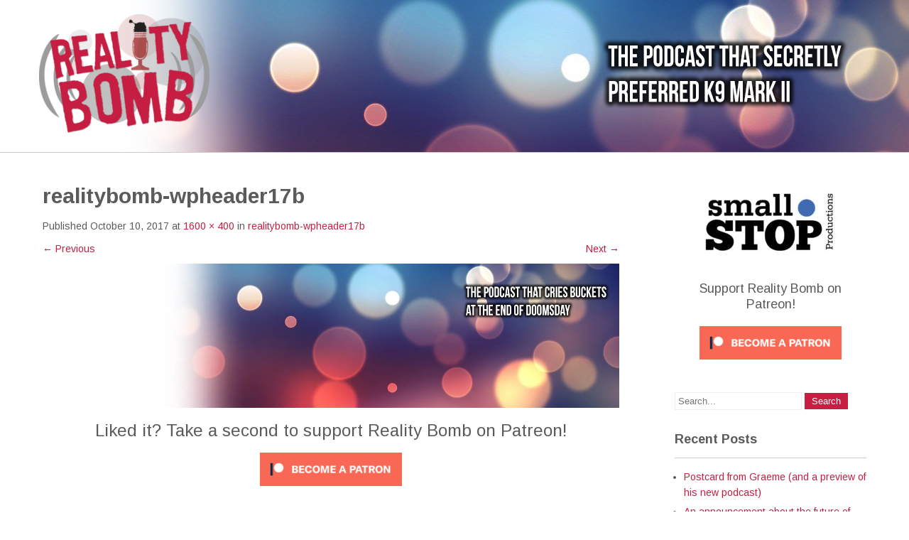

--- FILE ---
content_type: text/html; charset=UTF-8
request_url: https://www.realitybombpodcast.com/realitybomb-wpheader17b/
body_size: 10626
content:
 <!DOCTYPE html>
<html lang="en-US">
<head>
<meta charset="UTF-8">
<meta name="viewport" content="width=device-width">
<link rel="profile" href="http://gmpg.org/xfn/11">
<link rel="pingback" href="https://www.realitybombpodcast.com/xmlrpc.php">
<title>realitybomb-wpheader17b &#8211; Reality Bomb</title>
<meta name='robots' content='max-image-preview:large' />
<link rel='dns-prefetch' href='//stats.wp.com' />
<link rel='dns-prefetch' href='//fonts.googleapis.com' />
<link rel='dns-prefetch' href='//v0.wordpress.com' />
<link rel='dns-prefetch' href='//widgets.wp.com' />
<link rel='dns-prefetch' href='//s0.wp.com' />
<link rel='dns-prefetch' href='//0.gravatar.com' />
<link rel='dns-prefetch' href='//1.gravatar.com' />
<link rel='dns-prefetch' href='//2.gravatar.com' />
<link rel='preconnect' href='//i0.wp.com' />
<link rel="alternate" type="application/rss+xml" title="Reality Bomb &raquo; Feed" href="https://www.realitybombpodcast.com/feed/" />
<link rel="alternate" type="application/rss+xml" title="Reality Bomb &raquo; Comments Feed" href="https://www.realitybombpodcast.com/comments/feed/" />
<link rel="alternate" type="application/rss+xml" title="Reality Bomb &raquo; realitybomb-wpheader17b Comments Feed" href="https://www.realitybombpodcast.com/feed/?attachment_id=135" />
<link rel="alternate" title="oEmbed (JSON)" type="application/json+oembed" href="https://www.realitybombpodcast.com/wp-json/oembed/1.0/embed?url=https%3A%2F%2Fwww.realitybombpodcast.com%2Frealitybomb-wpheader17b%2F" />
<link rel="alternate" title="oEmbed (XML)" type="text/xml+oembed" href="https://www.realitybombpodcast.com/wp-json/oembed/1.0/embed?url=https%3A%2F%2Fwww.realitybombpodcast.com%2Frealitybomb-wpheader17b%2F&#038;format=xml" />
<style id='wp-img-auto-sizes-contain-inline-css' type='text/css'>
img:is([sizes=auto i],[sizes^="auto," i]){contain-intrinsic-size:3000px 1500px}
/*# sourceURL=wp-img-auto-sizes-contain-inline-css */
</style>
<style id='wp-emoji-styles-inline-css' type='text/css'>

	img.wp-smiley, img.emoji {
		display: inline !important;
		border: none !important;
		box-shadow: none !important;
		height: 1em !important;
		width: 1em !important;
		margin: 0 0.07em !important;
		vertical-align: -0.1em !important;
		background: none !important;
		padding: 0 !important;
	}
/*# sourceURL=wp-emoji-styles-inline-css */
</style>
<style id='wp-block-library-inline-css' type='text/css'>
:root{--wp-block-synced-color:#7a00df;--wp-block-synced-color--rgb:122,0,223;--wp-bound-block-color:var(--wp-block-synced-color);--wp-editor-canvas-background:#ddd;--wp-admin-theme-color:#007cba;--wp-admin-theme-color--rgb:0,124,186;--wp-admin-theme-color-darker-10:#006ba1;--wp-admin-theme-color-darker-10--rgb:0,107,160.5;--wp-admin-theme-color-darker-20:#005a87;--wp-admin-theme-color-darker-20--rgb:0,90,135;--wp-admin-border-width-focus:2px}@media (min-resolution:192dpi){:root{--wp-admin-border-width-focus:1.5px}}.wp-element-button{cursor:pointer}:root .has-very-light-gray-background-color{background-color:#eee}:root .has-very-dark-gray-background-color{background-color:#313131}:root .has-very-light-gray-color{color:#eee}:root .has-very-dark-gray-color{color:#313131}:root .has-vivid-green-cyan-to-vivid-cyan-blue-gradient-background{background:linear-gradient(135deg,#00d084,#0693e3)}:root .has-purple-crush-gradient-background{background:linear-gradient(135deg,#34e2e4,#4721fb 50%,#ab1dfe)}:root .has-hazy-dawn-gradient-background{background:linear-gradient(135deg,#faaca8,#dad0ec)}:root .has-subdued-olive-gradient-background{background:linear-gradient(135deg,#fafae1,#67a671)}:root .has-atomic-cream-gradient-background{background:linear-gradient(135deg,#fdd79a,#004a59)}:root .has-nightshade-gradient-background{background:linear-gradient(135deg,#330968,#31cdcf)}:root .has-midnight-gradient-background{background:linear-gradient(135deg,#020381,#2874fc)}:root{--wp--preset--font-size--normal:16px;--wp--preset--font-size--huge:42px}.has-regular-font-size{font-size:1em}.has-larger-font-size{font-size:2.625em}.has-normal-font-size{font-size:var(--wp--preset--font-size--normal)}.has-huge-font-size{font-size:var(--wp--preset--font-size--huge)}.has-text-align-center{text-align:center}.has-text-align-left{text-align:left}.has-text-align-right{text-align:right}.has-fit-text{white-space:nowrap!important}#end-resizable-editor-section{display:none}.aligncenter{clear:both}.items-justified-left{justify-content:flex-start}.items-justified-center{justify-content:center}.items-justified-right{justify-content:flex-end}.items-justified-space-between{justify-content:space-between}.screen-reader-text{border:0;clip-path:inset(50%);height:1px;margin:-1px;overflow:hidden;padding:0;position:absolute;width:1px;word-wrap:normal!important}.screen-reader-text:focus{background-color:#ddd;clip-path:none;color:#444;display:block;font-size:1em;height:auto;left:5px;line-height:normal;padding:15px 23px 14px;text-decoration:none;top:5px;width:auto;z-index:100000}html :where(.has-border-color){border-style:solid}html :where([style*=border-top-color]){border-top-style:solid}html :where([style*=border-right-color]){border-right-style:solid}html :where([style*=border-bottom-color]){border-bottom-style:solid}html :where([style*=border-left-color]){border-left-style:solid}html :where([style*=border-width]){border-style:solid}html :where([style*=border-top-width]){border-top-style:solid}html :where([style*=border-right-width]){border-right-style:solid}html :where([style*=border-bottom-width]){border-bottom-style:solid}html :where([style*=border-left-width]){border-left-style:solid}html :where(img[class*=wp-image-]){height:auto;max-width:100%}:where(figure){margin:0 0 1em}html :where(.is-position-sticky){--wp-admin--admin-bar--position-offset:var(--wp-admin--admin-bar--height,0px)}@media screen and (max-width:600px){html :where(.is-position-sticky){--wp-admin--admin-bar--position-offset:0px}}

/*# sourceURL=wp-block-library-inline-css */
</style><style id='global-styles-inline-css' type='text/css'>
:root{--wp--preset--aspect-ratio--square: 1;--wp--preset--aspect-ratio--4-3: 4/3;--wp--preset--aspect-ratio--3-4: 3/4;--wp--preset--aspect-ratio--3-2: 3/2;--wp--preset--aspect-ratio--2-3: 2/3;--wp--preset--aspect-ratio--16-9: 16/9;--wp--preset--aspect-ratio--9-16: 9/16;--wp--preset--color--black: #000000;--wp--preset--color--cyan-bluish-gray: #abb8c3;--wp--preset--color--white: #ffffff;--wp--preset--color--pale-pink: #f78da7;--wp--preset--color--vivid-red: #cf2e2e;--wp--preset--color--luminous-vivid-orange: #ff6900;--wp--preset--color--luminous-vivid-amber: #fcb900;--wp--preset--color--light-green-cyan: #7bdcb5;--wp--preset--color--vivid-green-cyan: #00d084;--wp--preset--color--pale-cyan-blue: #8ed1fc;--wp--preset--color--vivid-cyan-blue: #0693e3;--wp--preset--color--vivid-purple: #9b51e0;--wp--preset--gradient--vivid-cyan-blue-to-vivid-purple: linear-gradient(135deg,rgb(6,147,227) 0%,rgb(155,81,224) 100%);--wp--preset--gradient--light-green-cyan-to-vivid-green-cyan: linear-gradient(135deg,rgb(122,220,180) 0%,rgb(0,208,130) 100%);--wp--preset--gradient--luminous-vivid-amber-to-luminous-vivid-orange: linear-gradient(135deg,rgb(252,185,0) 0%,rgb(255,105,0) 100%);--wp--preset--gradient--luminous-vivid-orange-to-vivid-red: linear-gradient(135deg,rgb(255,105,0) 0%,rgb(207,46,46) 100%);--wp--preset--gradient--very-light-gray-to-cyan-bluish-gray: linear-gradient(135deg,rgb(238,238,238) 0%,rgb(169,184,195) 100%);--wp--preset--gradient--cool-to-warm-spectrum: linear-gradient(135deg,rgb(74,234,220) 0%,rgb(151,120,209) 20%,rgb(207,42,186) 40%,rgb(238,44,130) 60%,rgb(251,105,98) 80%,rgb(254,248,76) 100%);--wp--preset--gradient--blush-light-purple: linear-gradient(135deg,rgb(255,206,236) 0%,rgb(152,150,240) 100%);--wp--preset--gradient--blush-bordeaux: linear-gradient(135deg,rgb(254,205,165) 0%,rgb(254,45,45) 50%,rgb(107,0,62) 100%);--wp--preset--gradient--luminous-dusk: linear-gradient(135deg,rgb(255,203,112) 0%,rgb(199,81,192) 50%,rgb(65,88,208) 100%);--wp--preset--gradient--pale-ocean: linear-gradient(135deg,rgb(255,245,203) 0%,rgb(182,227,212) 50%,rgb(51,167,181) 100%);--wp--preset--gradient--electric-grass: linear-gradient(135deg,rgb(202,248,128) 0%,rgb(113,206,126) 100%);--wp--preset--gradient--midnight: linear-gradient(135deg,rgb(2,3,129) 0%,rgb(40,116,252) 100%);--wp--preset--font-size--small: 13px;--wp--preset--font-size--medium: 20px;--wp--preset--font-size--large: 36px;--wp--preset--font-size--x-large: 42px;--wp--preset--spacing--20: 0.44rem;--wp--preset--spacing--30: 0.67rem;--wp--preset--spacing--40: 1rem;--wp--preset--spacing--50: 1.5rem;--wp--preset--spacing--60: 2.25rem;--wp--preset--spacing--70: 3.38rem;--wp--preset--spacing--80: 5.06rem;--wp--preset--shadow--natural: 6px 6px 9px rgba(0, 0, 0, 0.2);--wp--preset--shadow--deep: 12px 12px 50px rgba(0, 0, 0, 0.4);--wp--preset--shadow--sharp: 6px 6px 0px rgba(0, 0, 0, 0.2);--wp--preset--shadow--outlined: 6px 6px 0px -3px rgb(255, 255, 255), 6px 6px rgb(0, 0, 0);--wp--preset--shadow--crisp: 6px 6px 0px rgb(0, 0, 0);}:where(.is-layout-flex){gap: 0.5em;}:where(.is-layout-grid){gap: 0.5em;}body .is-layout-flex{display: flex;}.is-layout-flex{flex-wrap: wrap;align-items: center;}.is-layout-flex > :is(*, div){margin: 0;}body .is-layout-grid{display: grid;}.is-layout-grid > :is(*, div){margin: 0;}:where(.wp-block-columns.is-layout-flex){gap: 2em;}:where(.wp-block-columns.is-layout-grid){gap: 2em;}:where(.wp-block-post-template.is-layout-flex){gap: 1.25em;}:where(.wp-block-post-template.is-layout-grid){gap: 1.25em;}.has-black-color{color: var(--wp--preset--color--black) !important;}.has-cyan-bluish-gray-color{color: var(--wp--preset--color--cyan-bluish-gray) !important;}.has-white-color{color: var(--wp--preset--color--white) !important;}.has-pale-pink-color{color: var(--wp--preset--color--pale-pink) !important;}.has-vivid-red-color{color: var(--wp--preset--color--vivid-red) !important;}.has-luminous-vivid-orange-color{color: var(--wp--preset--color--luminous-vivid-orange) !important;}.has-luminous-vivid-amber-color{color: var(--wp--preset--color--luminous-vivid-amber) !important;}.has-light-green-cyan-color{color: var(--wp--preset--color--light-green-cyan) !important;}.has-vivid-green-cyan-color{color: var(--wp--preset--color--vivid-green-cyan) !important;}.has-pale-cyan-blue-color{color: var(--wp--preset--color--pale-cyan-blue) !important;}.has-vivid-cyan-blue-color{color: var(--wp--preset--color--vivid-cyan-blue) !important;}.has-vivid-purple-color{color: var(--wp--preset--color--vivid-purple) !important;}.has-black-background-color{background-color: var(--wp--preset--color--black) !important;}.has-cyan-bluish-gray-background-color{background-color: var(--wp--preset--color--cyan-bluish-gray) !important;}.has-white-background-color{background-color: var(--wp--preset--color--white) !important;}.has-pale-pink-background-color{background-color: var(--wp--preset--color--pale-pink) !important;}.has-vivid-red-background-color{background-color: var(--wp--preset--color--vivid-red) !important;}.has-luminous-vivid-orange-background-color{background-color: var(--wp--preset--color--luminous-vivid-orange) !important;}.has-luminous-vivid-amber-background-color{background-color: var(--wp--preset--color--luminous-vivid-amber) !important;}.has-light-green-cyan-background-color{background-color: var(--wp--preset--color--light-green-cyan) !important;}.has-vivid-green-cyan-background-color{background-color: var(--wp--preset--color--vivid-green-cyan) !important;}.has-pale-cyan-blue-background-color{background-color: var(--wp--preset--color--pale-cyan-blue) !important;}.has-vivid-cyan-blue-background-color{background-color: var(--wp--preset--color--vivid-cyan-blue) !important;}.has-vivid-purple-background-color{background-color: var(--wp--preset--color--vivid-purple) !important;}.has-black-border-color{border-color: var(--wp--preset--color--black) !important;}.has-cyan-bluish-gray-border-color{border-color: var(--wp--preset--color--cyan-bluish-gray) !important;}.has-white-border-color{border-color: var(--wp--preset--color--white) !important;}.has-pale-pink-border-color{border-color: var(--wp--preset--color--pale-pink) !important;}.has-vivid-red-border-color{border-color: var(--wp--preset--color--vivid-red) !important;}.has-luminous-vivid-orange-border-color{border-color: var(--wp--preset--color--luminous-vivid-orange) !important;}.has-luminous-vivid-amber-border-color{border-color: var(--wp--preset--color--luminous-vivid-amber) !important;}.has-light-green-cyan-border-color{border-color: var(--wp--preset--color--light-green-cyan) !important;}.has-vivid-green-cyan-border-color{border-color: var(--wp--preset--color--vivid-green-cyan) !important;}.has-pale-cyan-blue-border-color{border-color: var(--wp--preset--color--pale-cyan-blue) !important;}.has-vivid-cyan-blue-border-color{border-color: var(--wp--preset--color--vivid-cyan-blue) !important;}.has-vivid-purple-border-color{border-color: var(--wp--preset--color--vivid-purple) !important;}.has-vivid-cyan-blue-to-vivid-purple-gradient-background{background: var(--wp--preset--gradient--vivid-cyan-blue-to-vivid-purple) !important;}.has-light-green-cyan-to-vivid-green-cyan-gradient-background{background: var(--wp--preset--gradient--light-green-cyan-to-vivid-green-cyan) !important;}.has-luminous-vivid-amber-to-luminous-vivid-orange-gradient-background{background: var(--wp--preset--gradient--luminous-vivid-amber-to-luminous-vivid-orange) !important;}.has-luminous-vivid-orange-to-vivid-red-gradient-background{background: var(--wp--preset--gradient--luminous-vivid-orange-to-vivid-red) !important;}.has-very-light-gray-to-cyan-bluish-gray-gradient-background{background: var(--wp--preset--gradient--very-light-gray-to-cyan-bluish-gray) !important;}.has-cool-to-warm-spectrum-gradient-background{background: var(--wp--preset--gradient--cool-to-warm-spectrum) !important;}.has-blush-light-purple-gradient-background{background: var(--wp--preset--gradient--blush-light-purple) !important;}.has-blush-bordeaux-gradient-background{background: var(--wp--preset--gradient--blush-bordeaux) !important;}.has-luminous-dusk-gradient-background{background: var(--wp--preset--gradient--luminous-dusk) !important;}.has-pale-ocean-gradient-background{background: var(--wp--preset--gradient--pale-ocean) !important;}.has-electric-grass-gradient-background{background: var(--wp--preset--gradient--electric-grass) !important;}.has-midnight-gradient-background{background: var(--wp--preset--gradient--midnight) !important;}.has-small-font-size{font-size: var(--wp--preset--font-size--small) !important;}.has-medium-font-size{font-size: var(--wp--preset--font-size--medium) !important;}.has-large-font-size{font-size: var(--wp--preset--font-size--large) !important;}.has-x-large-font-size{font-size: var(--wp--preset--font-size--x-large) !important;}
/*# sourceURL=global-styles-inline-css */
</style>

<style id='classic-theme-styles-inline-css' type='text/css'>
/*! This file is auto-generated */
.wp-block-button__link{color:#fff;background-color:#32373c;border-radius:9999px;box-shadow:none;text-decoration:none;padding:calc(.667em + 2px) calc(1.333em + 2px);font-size:1.125em}.wp-block-file__button{background:#32373c;color:#fff;text-decoration:none}
/*# sourceURL=/wp-includes/css/classic-themes.min.css */
</style>
<link rel='stylesheet' id='literacy-font-css' href='https://fonts.googleapis.com/css?family=Oswald%3A300%2C400%2C700%7COxygen%3A400%2C700%7CArimo%3A400%2C700&#038;ver=6.9' type='text/css' media='all' />
<link rel='stylesheet' id='literacy-basic-style-css' href='https://www.realitybombpodcast.com/wp-content/themes/literacy/style.css?ver=6.9' type='text/css' media='all' />
<link rel='stylesheet' id='literacy-responsive-style-css' href='https://www.realitybombpodcast.com/wp-content/themes/literacy/css/theme-responsive.css?ver=6.9' type='text/css' media='all' />
<link rel='stylesheet' id='nivo-style-css' href='https://www.realitybombpodcast.com/wp-content/themes/literacy/css/nivo-slider.css?ver=6.9' type='text/css' media='all' />
<link rel='stylesheet' id='font-awesome-css' href='https://www.realitybombpodcast.com/wp-content/themes/literacy/css/font-awesome.css?ver=6.9' type='text/css' media='all' />
<link rel='stylesheet' id='jetpack_likes-css' href='https://www.realitybombpodcast.com/wp-content/plugins/jetpack/modules/likes/style.css?ver=15.4' type='text/css' media='all' />
<link rel='stylesheet' id='cb_p6-css-main-css' href='https://www.realitybombpodcast.com/wp-content/plugins/patron-button-and-widgets-by-codebard/plugin/templates/default/style.css?ver=6.9' type='text/css' media='all' />
<script type="text/javascript" src="https://www.realitybombpodcast.com/wp-includes/js/jquery/jquery.min.js?ver=3.7.1" id="jquery-core-js"></script>
<script type="text/javascript" src="https://www.realitybombpodcast.com/wp-includes/js/jquery/jquery-migrate.min.js?ver=3.4.1" id="jquery-migrate-js"></script>
<script type="text/javascript" src="https://www.realitybombpodcast.com/wp-content/themes/literacy/js/custom.js?ver=6.9" id="literacy-customscripts-js"></script>
<link rel="https://api.w.org/" href="https://www.realitybombpodcast.com/wp-json/" /><link rel="alternate" title="JSON" type="application/json" href="https://www.realitybombpodcast.com/wp-json/wp/v2/media/135" /><link rel="EditURI" type="application/rsd+xml" title="RSD" href="https://www.realitybombpodcast.com/xmlrpc.php?rsd" />
<meta name="generator" content="WordPress 6.9" />
<link rel="canonical" href="https://www.realitybombpodcast.com/realitybomb-wpheader17b/" />
<link rel='shortlink' href='https://wp.me/a9k52E-2b' />
	<style>img#wpstats{display:none}</style>
		        <style>
				a, 
				.tm_client strong,
				.postmeta a:hover,
				#sidebar ul li a:hover,
				.blog-post h3.entry-title,
				.woocommerce ul.products li.product .price,
				h2.entry-title a:hover,
				#sidebar a:hover,
				.copyright a,
				.current-right h3 a,
				.top-left .fa-envelope, .top-left .fa-phone{
					color:#c61f42;
				}
				a.blog-more:hover,
				.nav-links .current, 
				.nav-links a:hover,
				#commentform input#submit,
				input.search-submit,
				.nivo-controlNav a.active,
				.blog-date .date,
				a.read-more,
				.contact-strip,
				.main-nav ul li.menu-item-has-children:hover a,
				.main-nav ul li a:hover,
				.main-nav ul li.current-menu-item a{
					background-color:#c61f42;
				}
		</style>
	<style type="text/css">.recentcomments a{display:inline !important;padding:0 !important;margin:0 !important;}</style>	<style type="text/css">
			#header{
			background: url(https://www.realitybombpodcast.com/wp-content/uploads/2017/10/realitybomb-wpheader21a.jpg) no-repeat;
			background-position: center top;
		}
		.logo h1 a { color:#blank;}
		
	</style>
	    <style type="text/css">
		.logo {
			margin: 0 auto 0 0;
		}

		.logo h1,
		.logo p{
			clip: rect(1px, 1px, 1px, 1px);
			position: absolute;
		}
    </style>
	
    
<!-- Jetpack Open Graph Tags -->
<meta property="og:type" content="article" />
<meta property="og:title" content="realitybomb-wpheader17b" />
<meta property="og:url" content="https://www.realitybombpodcast.com/realitybomb-wpheader17b/" />
<meta property="og:description" content="Visit the post for more." />
<meta property="article:published_time" content="2017-10-10T03:05:09+00:00" />
<meta property="article:modified_time" content="2017-10-10T03:05:09+00:00" />
<meta property="og:site_name" content="Reality Bomb" />
<meta property="og:image" content="https://www.realitybombpodcast.com/wp-content/uploads/2017/10/realitybomb-wpheader17b.jpg" />
<meta property="og:image:alt" content="" />
<meta property="og:locale" content="en_US" />
<meta name="twitter:text:title" content="realitybomb-wpheader17b" />
<meta name="twitter:image" content="https://i0.wp.com/www.realitybombpodcast.com/wp-content/uploads/2017/10/realitybomb-wpheader17b.jpg?fit=1200%2C300&#038;ssl=1&#038;w=640" />
<meta name="twitter:card" content="summary_large_image" />
<meta name="twitter:description" content="Visit the post for more." />

<!-- End Jetpack Open Graph Tags -->
<link rel="icon" href="https://i0.wp.com/www.realitybombpodcast.com/wp-content/uploads/2017/10/cropped-realitybomb1_500x500.jpg?fit=32%2C32&#038;ssl=1" sizes="32x32" />
<link rel="icon" href="https://i0.wp.com/www.realitybombpodcast.com/wp-content/uploads/2017/10/cropped-realitybomb1_500x500.jpg?fit=192%2C192&#038;ssl=1" sizes="192x192" />
<link rel="apple-touch-icon" href="https://i0.wp.com/www.realitybombpodcast.com/wp-content/uploads/2017/10/cropped-realitybomb1_500x500.jpg?fit=180%2C180&#038;ssl=1" />
<meta name="msapplication-TileImage" content="https://i0.wp.com/www.realitybombpodcast.com/wp-content/uploads/2017/10/cropped-realitybomb1_500x500.jpg?fit=270%2C270&#038;ssl=1" />
</head>

<body class="attachment wp-singular attachment-template-default single single-attachment postid-135 attachmentid-135 attachment-jpeg wp-custom-logo wp-theme-literacy">		
		<div id="topbar">
			<div class="container">	
            	
            				
				<div class="top-right">
										</div><!-- top-right --><div class="clear"></div>
			</div>			
		</div>		
		
		<div id="header">
            <div class="container">	
						<div class="logo">
							<a href="https://www.realitybombpodcast.com/" class="custom-logo-link" rel="home"><img width="240" height="168" src="https://i0.wp.com/www.realitybombpodcast.com/wp-content/uploads/2017/10/cropped-realitybomblogo-e1507550310862.png?fit=240%2C168&amp;ssl=1" class="custom-logo" alt="Reality Bomb" decoding="async" data-attachment-id="16" data-permalink="https://www.realitybombpodcast.com/cropped-realitybomblogo-e1507550310862-png/" data-orig-file="https://i0.wp.com/www.realitybombpodcast.com/wp-content/uploads/2017/10/cropped-realitybomblogo-e1507550310862.png?fit=240%2C168&amp;ssl=1" data-orig-size="240,168" data-comments-opened="1" data-image-meta="{&quot;aperture&quot;:&quot;0&quot;,&quot;credit&quot;:&quot;&quot;,&quot;camera&quot;:&quot;&quot;,&quot;caption&quot;:&quot;&quot;,&quot;created_timestamp&quot;:&quot;0&quot;,&quot;copyright&quot;:&quot;&quot;,&quot;focal_length&quot;:&quot;0&quot;,&quot;iso&quot;:&quot;0&quot;,&quot;shutter_speed&quot;:&quot;0&quot;,&quot;title&quot;:&quot;&quot;,&quot;orientation&quot;:&quot;0&quot;}" data-image-title="cropped-realitybomblogo-e1507550310862.png" data-image-description="&lt;p&gt;https://www.realitybombpodcast.com/wp-content/uploads/2017/10/cropped-realitybomblogo-e1507550310862.png&lt;/p&gt;
" data-image-caption="" data-medium-file="https://i0.wp.com/www.realitybombpodcast.com/wp-content/uploads/2017/10/cropped-realitybomblogo-e1507550310862.png?fit=240%2C168&amp;ssl=1" data-large-file="https://i0.wp.com/www.realitybombpodcast.com/wp-content/uploads/2017/10/cropped-realitybomblogo-e1507550310862.png?fit=240%2C168&amp;ssl=1" /></a>						<h1><a href="https://www.realitybombpodcast.com/" rel="home">Reality Bomb</a></h1>

											<p>the world&#039;s most dangerous Doctor Who podcast</p>
											</div>
                  
						<div class="toggle">
							<a class="toggleMenu" href="#">Menu</a>
						</div> 						
						<div class="main-nav">
														
						</div>						
						<div class="clear"></div>				
            </div><!-- container -->               
		</div><!-- header -->
	
    	
                    
		

      <div class="main-container">
         
<div class="content-area">
    <div class="middle-align content_sidebar">
        <div class="site-main" id="sitemain">

			    
                <article id="post-135" class="post-135 attachment type-attachment status-inherit hentry">
                    <header class="entry-header">
                        <h1 class="entry-title">realitybomb-wpheader17b</h1>    
                        <div class="entry-meta">
                            Published <span class="entry-date"><time class="entry-date" datetime="2017-10-10T03:05:09-04:00">October 10, 2017</time></span> at <a href="https://www.realitybombpodcast.com/wp-content/uploads/2017/10/realitybomb-wpheader17b.jpg">1600 &times; 400</a> in <a href="https://www.realitybombpodcast.com/realitybomb-wpheader17b/" rel="gallery">realitybomb-wpheader17b</a>                        </div><!-- .entry-meta -->
    
                        <nav role="navigation" id="image-navigation" class="image-navigation">
                            <div class="nav-previous"><a href='https://www.realitybombpodcast.com/realitybomb-wpheader18b/'><span class="meta-nav">&larr;</span> Previous</a></div>
                            <div class="nav-next"><a href='https://www.realitybombpodcast.com/realitybomb-wpheader16b/'>Next <span class="meta-nav">&rarr;</span></a></div>
                        </nav><!-- #image-navigation -->
                    </header><!-- .entry-header -->
    
                    <div class="entry-content">
                        <div class="entry-attachment">
                            <div class="attachment">
                                <a href="https://www.realitybombpodcast.com/realitybomb1_450x85/" rel="attachment"><img width="1200" height="300" src="https://i0.wp.com/www.realitybombpodcast.com/wp-content/uploads/2017/10/realitybomb-wpheader17b.jpg?fit=1200%2C300&amp;ssl=1" class="attachment-1200x1200 size-1200x1200" alt="" decoding="async" fetchpriority="high" srcset="https://i0.wp.com/www.realitybombpodcast.com/wp-content/uploads/2017/10/realitybomb-wpheader17b.jpg?w=1600&amp;ssl=1 1600w, https://i0.wp.com/www.realitybombpodcast.com/wp-content/uploads/2017/10/realitybomb-wpheader17b.jpg?resize=300%2C75&amp;ssl=1 300w, https://i0.wp.com/www.realitybombpodcast.com/wp-content/uploads/2017/10/realitybomb-wpheader17b.jpg?resize=768%2C192&amp;ssl=1 768w, https://i0.wp.com/www.realitybombpodcast.com/wp-content/uploads/2017/10/realitybomb-wpheader17b.jpg?resize=1024%2C256&amp;ssl=1 1024w" sizes="(max-width: 1200px) 100vw, 1200px" data-attachment-id="135" data-permalink="https://www.realitybombpodcast.com/realitybomb-wpheader17b/" data-orig-file="https://i0.wp.com/www.realitybombpodcast.com/wp-content/uploads/2017/10/realitybomb-wpheader17b.jpg?fit=1600%2C400&amp;ssl=1" data-orig-size="1600,400" data-comments-opened="1" data-image-meta="{&quot;aperture&quot;:&quot;0&quot;,&quot;credit&quot;:&quot;&quot;,&quot;camera&quot;:&quot;&quot;,&quot;caption&quot;:&quot;&quot;,&quot;created_timestamp&quot;:&quot;0&quot;,&quot;copyright&quot;:&quot;&quot;,&quot;focal_length&quot;:&quot;0&quot;,&quot;iso&quot;:&quot;0&quot;,&quot;shutter_speed&quot;:&quot;0&quot;,&quot;title&quot;:&quot;&quot;,&quot;orientation&quot;:&quot;1&quot;}" data-image-title="realitybomb-wpheader17b" data-image-description="" data-image-caption="" data-medium-file="https://i0.wp.com/www.realitybombpodcast.com/wp-content/uploads/2017/10/realitybomb-wpheader17b.jpg?fit=300%2C75&amp;ssl=1" data-large-file="https://i0.wp.com/www.realitybombpodcast.com/wp-content/uploads/2017/10/realitybomb-wpheader17b.jpg?fit=1024%2C256&amp;ssl=1" /></a>                            </div><!-- .attachment -->
    
                                                    </div><!-- .entry-attachment -->
    
                        <div class="cb_p6_patreon_button" style="text-align:center !important;margin-top:15px;margin-bottom:15px;"><div class="cb_p6_message_over_post_button" style="font-size:24px;margin-top:10px;margin-bottom:10px;">Liked it? Take a second to support Reality Bomb on Patreon!</div><a rel="nofollow" href="https://www.patreon.com/realitybomb?utm_content=post_button&utm_medium=patron_button_and_widgets_plugin&utm_campaign=&utm_term=&utm_source=https://www.realitybombpodcast.com/realitybomb-wpheader17b/" aria-label="Click to become a patron at Patreon!"><img data-recalc-dims="1" decoding="async" style="margin-top: 10px;margin-bottom: 10px;max-width:200px;width:100%;height:auto;" src="https://i0.wp.com/www.realitybombpodcast.com/wp-content/plugins/patron-button-and-widgets-by-codebard/images/become_a_patron_button.png?ssl=1" alt="Become a patron at Patreon!"></a></div>                    </div><!-- .entry-content -->
    
                                    </article><!-- #post-## -->
    
                
	<div id="comments" class="comments-area">

	
	
	
		<div id="respond" class="comment-respond">
		<h3 id="reply-title" class="comment-reply-title">Leave a Reply <small><a rel="nofollow" id="cancel-comment-reply-link" href="/realitybomb-wpheader17b/#respond" style="display:none;">Cancel reply</a></small></h3><form action="https://www.realitybombpodcast.com/wp-comments-post.php" method="post" id="commentform" class="comment-form"><p class="comment-notes"><span id="email-notes">Your email address will not be published.</span> <span class="required-field-message">Required fields are marked <span class="required">*</span></span></p><p class="comment-form-comment"><label for="comment">Comment <span class="required">*</span></label> <textarea id="comment" name="comment" cols="45" rows="8" maxlength="65525" required="required"></textarea></p><p class="comment-form-author"><label for="author">Name <span class="required">*</span></label> <input id="author" name="author" type="text" value="" size="30" maxlength="245" autocomplete="name" required="required" /></p>
<p class="comment-form-email"><label for="email">Email <span class="required">*</span></label> <input id="email" name="email" type="text" value="" size="30" maxlength="100" aria-describedby="email-notes" autocomplete="email" required="required" /></p>
<p class="comment-form-url"><label for="url">Website</label> <input id="url" name="url" type="text" value="" size="30" maxlength="200" autocomplete="url" /></p>
<p class="form-submit"><input name="submit" type="submit" id="submit" class="submit" value="Post Comment" /> <input type='hidden' name='comment_post_ID' value='135' id='comment_post_ID' />
<input type='hidden' name='comment_parent' id='comment_parent' value='0' />
</p><p style="display: none;"><input type="hidden" id="akismet_comment_nonce" name="akismet_comment_nonce" value="89ea1046e2" /></p><p style="display: none !important;" class="akismet-fields-container" data-prefix="ak_"><label>&#916;<textarea name="ak_hp_textarea" cols="45" rows="8" maxlength="100"></textarea></label><input type="hidden" id="ak_js_1" name="ak_js" value="183"/><script>document.getElementById( "ak_js_1" ).setAttribute( "value", ( new Date() ).getTime() );</script></p></form>	</div><!-- #respond -->
	<p class="akismet_comment_form_privacy_notice">This site uses Akismet to reduce spam. <a href="https://akismet.com/privacy/" target="_blank" rel="nofollow noopener">Learn how your comment data is processed.</a></p>
</div><!-- #comments -->
    
            
        </div>
        <div id="sidebar">
    
    <aside id="custom_html-3" class="widget_text widget widget_custom_html"><div class="textwidget custom-html-widget"><center><a href="http://www.smallstopproductions.com" target="_blank"> <img data-recalc-dims="1" src="https://i0.wp.com/www.realitybombpodcast.com/wp-content/uploads/2017/10/smallstop_3-1-e1507600028438.jpg?ssl=1" alt="Spall Stop Productions"></a> </center>
</div></aside>              <aside id="patreon_sidebar_site_widget-2" class="widget widget_patreon_sidebar_site_widget">                  						
																<div style="text-align: center !important;font-size: 18px;margin-top: 10px;margin-bottom: 10px;">Support Reality Bomb on Patreon!</div>
															
          <div class="cb_p6_patreon_site_widget" style="text-align:center !important;"><a rel="nofollow" href="https://www.patreon.com/realitybomb?utm_content=site_sidebar_widget&utm_medium=patron_button_and_widgets_plugin&utm_campaign=&utm_term=&utm_source=https://www.realitybombpodcast.com/realitybomb-wpheader17b/" aria-label="Click to become a patron at Patreon!"><img style="margin-top: 10px;margin-bottom: 10px;max-width:200px;width:100%;height:auto;" src="https://www.realitybombpodcast.com/wp-content/plugins/patron-button-and-widgets-by-codebard/images/become_a_patron_button.png" alt="Become a patron at Patreon!"></a></div>     
						
              </aside>        <aside id="search-2" class="widget widget_search"><form role="search" method="get" class="search-form" action="https://www.realitybombpodcast.com/">
	<label>
		<input type="search" class="search-field" placeholder="Search..." value="" name="s">
	</label>
	<input type="submit" class="search-submit" value="Search">
</form>
</aside>
		<aside id="recent-posts-2" class="widget widget_recent_entries">
		<h3 class="widget-title">Recent Posts</h3>
		<ul>
											<li>
					<a href="https://www.realitybombpodcast.com/2025/08/06/postcard-from-graeme-and-a-preview-of-his-new-podcast/">Postcard from Graeme (and a preview of his new podcast)</a>
									</li>
											<li>
					<a href="https://www.realitybombpodcast.com/2024/10/19/an-announcement-about-the-future-of-reality-bomb/">An announcement about the future of Reality Bomb</a>
									</li>
											<li>
					<a href="https://www.realitybombpodcast.com/2024/09/26/reality-bomb-episode-119/">Reality Bomb Episode 119</a>
									</li>
											<li>
					<a href="https://www.realitybombpodcast.com/2024/08/11/reality-bomb-episode-118/">Reality Bomb Episode 118</a>
									</li>
											<li>
					<a href="https://www.realitybombpodcast.com/2024/06/13/reality-bomb-episode-117/">Reality Bomb Episode 117</a>
									</li>
					</ul>

		</aside><aside id="pages-3" class="widget widget_pages"><h3 class="widget-title">Pages</h3>
			<ul>
				<li class="page_item page-item-295"><a href="https://www.realitybombpodcast.com/infrequently-asked-questions/">(In)Frequently Asked Questions</a></li>
<li class="page_item page-item-262"><a href="https://www.realitybombpodcast.com/about-reality-bomb/">About Reality Bomb</a></li>
<li class="page_item page-item-612"><a href="https://www.realitybombpodcast.com/gallery-of-the-underrated/">Gallery of the Underrated &#8211; Master List</a></li>
			</ul>

			</aside><aside id="custom_html-2" class="widget_text widget widget_custom_html"><div class="textwidget custom-html-widget"><a href="https://www.redbubble.com/people/smallstopprods/works/28713127-reality-bomb?asc=u&c=796844-reality-bomb" target="_new"><center><img data-recalc-dims="1" src="https://i0.wp.com/www.realitybombpodcast.com/wp-content/uploads/2017/10/rbt-shirt.jpg?ssl=1"></center></a></div></aside><aside id="recent-comments-2" class="widget widget_recent_comments"><h3 class="widget-title">Recent Comments</h3><ul id="recentcomments"><li class="recentcomments"><span class="comment-author-link">Graeme Burk</span> on <a href="https://www.realitybombpodcast.com/2024/10/19/an-announcement-about-the-future-of-reality-bomb/#comment-26507">An announcement about the future of Reality Bomb</a></li><li class="recentcomments"><span class="comment-author-link"><a href="http://who37.com" class="url" rel="ugc external nofollow">JB Anderton (Doctor Who Gives A F*ck Podcast))</a></span> on <a href="https://www.realitybombpodcast.com/2024/10/19/an-announcement-about-the-future-of-reality-bomb/#comment-26506">An announcement about the future of Reality Bomb</a></li><li class="recentcomments"><span class="comment-author-link"><a href="https://gallifreypublicradio.com/classic-rewatch-death-to-the-daleks/" class="url" rel="ugc external nofollow">Classic Rewatch: Death to the Daleks | Gallifrey Public Radio</a></span> on <a href="https://www.realitybombpodcast.com/2018/02/26/announcing-who-against-guns/#comment-25848">Announcing Who Against Guns</a></li><li class="recentcomments"><span class="comment-author-link">Graeme Burk</span> on <a href="https://www.realitybombpodcast.com/2024/03/03/reality-bomb-episode-115/#comment-25296">Reality Bomb Episode 115</a></li><li class="recentcomments"><span class="comment-author-link"><a href="http://wmiii.net" class="url" rel="ugc external nofollow">William McCann III</a></span> on <a href="https://www.realitybombpodcast.com/2024/03/03/reality-bomb-episode-115/#comment-25295">Reality Bomb Episode 115</a></li></ul></aside><aside id="archives-2" class="widget widget_archive"><h3 class="widget-title">Archives</h3>
			<ul>
					<li><a href='https://www.realitybombpodcast.com/2025/08/'>August 2025</a></li>
	<li><a href='https://www.realitybombpodcast.com/2024/10/'>October 2024</a></li>
	<li><a href='https://www.realitybombpodcast.com/2024/09/'>September 2024</a></li>
	<li><a href='https://www.realitybombpodcast.com/2024/08/'>August 2024</a></li>
	<li><a href='https://www.realitybombpodcast.com/2024/06/'>June 2024</a></li>
	<li><a href='https://www.realitybombpodcast.com/2024/03/'>March 2024</a></li>
	<li><a href='https://www.realitybombpodcast.com/2024/01/'>January 2024</a></li>
	<li><a href='https://www.realitybombpodcast.com/2023/12/'>December 2023</a></li>
	<li><a href='https://www.realitybombpodcast.com/2023/11/'>November 2023</a></li>
	<li><a href='https://www.realitybombpodcast.com/2023/10/'>October 2023</a></li>
	<li><a href='https://www.realitybombpodcast.com/2023/08/'>August 2023</a></li>
	<li><a href='https://www.realitybombpodcast.com/2023/07/'>July 2023</a></li>
	<li><a href='https://www.realitybombpodcast.com/2023/06/'>June 2023</a></li>
	<li><a href='https://www.realitybombpodcast.com/2023/04/'>April 2023</a></li>
	<li><a href='https://www.realitybombpodcast.com/2023/03/'>March 2023</a></li>
	<li><a href='https://www.realitybombpodcast.com/2022/12/'>December 2022</a></li>
	<li><a href='https://www.realitybombpodcast.com/2022/11/'>November 2022</a></li>
	<li><a href='https://www.realitybombpodcast.com/2022/10/'>October 2022</a></li>
	<li><a href='https://www.realitybombpodcast.com/2022/09/'>September 2022</a></li>
	<li><a href='https://www.realitybombpodcast.com/2022/07/'>July 2022</a></li>
	<li><a href='https://www.realitybombpodcast.com/2022/05/'>May 2022</a></li>
	<li><a href='https://www.realitybombpodcast.com/2022/04/'>April 2022</a></li>
	<li><a href='https://www.realitybombpodcast.com/2022/03/'>March 2022</a></li>
	<li><a href='https://www.realitybombpodcast.com/2022/01/'>January 2022</a></li>
	<li><a href='https://www.realitybombpodcast.com/2021/12/'>December 2021</a></li>
	<li><a href='https://www.realitybombpodcast.com/2021/11/'>November 2021</a></li>
	<li><a href='https://www.realitybombpodcast.com/2021/10/'>October 2021</a></li>
	<li><a href='https://www.realitybombpodcast.com/2021/09/'>September 2021</a></li>
	<li><a href='https://www.realitybombpodcast.com/2021/08/'>August 2021</a></li>
	<li><a href='https://www.realitybombpodcast.com/2021/07/'>July 2021</a></li>
	<li><a href='https://www.realitybombpodcast.com/2021/05/'>May 2021</a></li>
	<li><a href='https://www.realitybombpodcast.com/2021/03/'>March 2021</a></li>
	<li><a href='https://www.realitybombpodcast.com/2021/01/'>January 2021</a></li>
	<li><a href='https://www.realitybombpodcast.com/2020/12/'>December 2020</a></li>
	<li><a href='https://www.realitybombpodcast.com/2020/11/'>November 2020</a></li>
	<li><a href='https://www.realitybombpodcast.com/2020/10/'>October 2020</a></li>
	<li><a href='https://www.realitybombpodcast.com/2020/09/'>September 2020</a></li>
	<li><a href='https://www.realitybombpodcast.com/2020/08/'>August 2020</a></li>
	<li><a href='https://www.realitybombpodcast.com/2020/06/'>June 2020</a></li>
	<li><a href='https://www.realitybombpodcast.com/2020/05/'>May 2020</a></li>
	<li><a href='https://www.realitybombpodcast.com/2020/04/'>April 2020</a></li>
	<li><a href='https://www.realitybombpodcast.com/2020/03/'>March 2020</a></li>
	<li><a href='https://www.realitybombpodcast.com/2020/02/'>February 2020</a></li>
	<li><a href='https://www.realitybombpodcast.com/2020/01/'>January 2020</a></li>
	<li><a href='https://www.realitybombpodcast.com/2019/12/'>December 2019</a></li>
	<li><a href='https://www.realitybombpodcast.com/2019/11/'>November 2019</a></li>
	<li><a href='https://www.realitybombpodcast.com/2019/10/'>October 2019</a></li>
	<li><a href='https://www.realitybombpodcast.com/2019/09/'>September 2019</a></li>
	<li><a href='https://www.realitybombpodcast.com/2019/08/'>August 2019</a></li>
	<li><a href='https://www.realitybombpodcast.com/2019/07/'>July 2019</a></li>
	<li><a href='https://www.realitybombpodcast.com/2019/06/'>June 2019</a></li>
	<li><a href='https://www.realitybombpodcast.com/2019/05/'>May 2019</a></li>
	<li><a href='https://www.realitybombpodcast.com/2019/03/'>March 2019</a></li>
	<li><a href='https://www.realitybombpodcast.com/2019/01/'>January 2019</a></li>
	<li><a href='https://www.realitybombpodcast.com/2018/12/'>December 2018</a></li>
	<li><a href='https://www.realitybombpodcast.com/2018/11/'>November 2018</a></li>
	<li><a href='https://www.realitybombpodcast.com/2018/10/'>October 2018</a></li>
	<li><a href='https://www.realitybombpodcast.com/2018/09/'>September 2018</a></li>
	<li><a href='https://www.realitybombpodcast.com/2018/08/'>August 2018</a></li>
	<li><a href='https://www.realitybombpodcast.com/2018/07/'>July 2018</a></li>
	<li><a href='https://www.realitybombpodcast.com/2018/06/'>June 2018</a></li>
	<li><a href='https://www.realitybombpodcast.com/2018/05/'>May 2018</a></li>
	<li><a href='https://www.realitybombpodcast.com/2018/04/'>April 2018</a></li>
	<li><a href='https://www.realitybombpodcast.com/2018/03/'>March 2018</a></li>
	<li><a href='https://www.realitybombpodcast.com/2018/02/'>February 2018</a></li>
	<li><a href='https://www.realitybombpodcast.com/2018/01/'>January 2018</a></li>
	<li><a href='https://www.realitybombpodcast.com/2017/12/'>December 2017</a></li>
	<li><a href='https://www.realitybombpodcast.com/2017/11/'>November 2017</a></li>
	<li><a href='https://www.realitybombpodcast.com/2017/10/'>October 2017</a></li>
	<li><a href='https://www.realitybombpodcast.com/2017/08/'>August 2017</a></li>
	<li><a href='https://www.realitybombpodcast.com/2017/07/'>July 2017</a></li>
	<li><a href='https://www.realitybombpodcast.com/2017/06/'>June 2017</a></li>
	<li><a href='https://www.realitybombpodcast.com/2017/05/'>May 2017</a></li>
	<li><a href='https://www.realitybombpodcast.com/2017/04/'>April 2017</a></li>
	<li><a href='https://www.realitybombpodcast.com/2017/03/'>March 2017</a></li>
	<li><a href='https://www.realitybombpodcast.com/2017/02/'>February 2017</a></li>
	<li><a href='https://www.realitybombpodcast.com/2017/01/'>January 2017</a></li>
	<li><a href='https://www.realitybombpodcast.com/2016/12/'>December 2016</a></li>
	<li><a href='https://www.realitybombpodcast.com/2016/11/'>November 2016</a></li>
	<li><a href='https://www.realitybombpodcast.com/2016/10/'>October 2016</a></li>
	<li><a href='https://www.realitybombpodcast.com/2016/09/'>September 2016</a></li>
	<li><a href='https://www.realitybombpodcast.com/2016/08/'>August 2016</a></li>
	<li><a href='https://www.realitybombpodcast.com/2016/07/'>July 2016</a></li>
	<li><a href='https://www.realitybombpodcast.com/2016/06/'>June 2016</a></li>
	<li><a href='https://www.realitybombpodcast.com/2016/05/'>May 2016</a></li>
	<li><a href='https://www.realitybombpodcast.com/2016/04/'>April 2016</a></li>
	<li><a href='https://www.realitybombpodcast.com/2016/03/'>March 2016</a></li>
	<li><a href='https://www.realitybombpodcast.com/2016/01/'>January 2016</a></li>
	<li><a href='https://www.realitybombpodcast.com/2015/12/'>December 2015</a></li>
	<li><a href='https://www.realitybombpodcast.com/2015/11/'>November 2015</a></li>
	<li><a href='https://www.realitybombpodcast.com/2015/10/'>October 2015</a></li>
	<li><a href='https://www.realitybombpodcast.com/2015/09/'>September 2015</a></li>
	<li><a href='https://www.realitybombpodcast.com/2015/08/'>August 2015</a></li>
	<li><a href='https://www.realitybombpodcast.com/2015/07/'>July 2015</a></li>
	<li><a href='https://www.realitybombpodcast.com/2015/06/'>June 2015</a></li>
	<li><a href='https://www.realitybombpodcast.com/2015/05/'>May 2015</a></li>
	<li><a href='https://www.realitybombpodcast.com/2015/04/'>April 2015</a></li>
	<li><a href='https://www.realitybombpodcast.com/2015/03/'>March 2015</a></li>
	<li><a href='https://www.realitybombpodcast.com/2015/02/'>February 2015</a></li>
	<li><a href='https://www.realitybombpodcast.com/2015/01/'>January 2015</a></li>
	<li><a href='https://www.realitybombpodcast.com/2014/12/'>December 2014</a></li>
	<li><a href='https://www.realitybombpodcast.com/2014/11/'>November 2014</a></li>
	<li><a href='https://www.realitybombpodcast.com/2014/10/'>October 2014</a></li>
	<li><a href='https://www.realitybombpodcast.com/2014/09/'>September 2014</a></li>
	<li><a href='https://www.realitybombpodcast.com/2014/08/'>August 2014</a></li>
	<li><a href='https://www.realitybombpodcast.com/2014/07/'>July 2014</a></li>
	<li><a href='https://www.realitybombpodcast.com/2014/06/'>June 2014</a></li>
	<li><a href='https://www.realitybombpodcast.com/2014/05/'>May 2014</a></li>
	<li><a href='https://www.realitybombpodcast.com/2014/04/'>April 2014</a></li>
	<li><a href='https://www.realitybombpodcast.com/2014/03/'>March 2014</a></li>
	<li><a href='https://www.realitybombpodcast.com/2014/02/'>February 2014</a></li>
	<li><a href='https://www.realitybombpodcast.com/2014/01/'>January 2014</a></li>
	<li><a href='https://www.realitybombpodcast.com/2013/12/'>December 2013</a></li>
	<li><a href='https://www.realitybombpodcast.com/2013/11/'>November 2013</a></li>
	<li><a href='https://www.realitybombpodcast.com/2013/10/'>October 2013</a></li>
	<li><a href='https://www.realitybombpodcast.com/2013/09/'>September 2013</a></li>
	<li><a href='https://www.realitybombpodcast.com/2013/08/'>August 2013</a></li>
	<li><a href='https://www.realitybombpodcast.com/2013/07/'>July 2013</a></li>
			</ul>

			</aside><aside id="meta-2" class="widget widget_meta"><h3 class="widget-title">Meta</h3>
		<ul>
						<li><a href="https://www.realitybombpodcast.com/wp-login.php">Log in</a></li>
			<li><a href="https://www.realitybombpodcast.com/feed/">Entries feed</a></li>
			<li><a href="https://www.realitybombpodcast.com/comments/feed/">Comments feed</a></li>

			<li><a href="https://wordpress.org/">WordPress.org</a></li>
		</ul>

		</aside>	
</div><!-- sidebar -->

        <div class="clear"></div>
    </div>
</div>

        <div class="copyright-wrapper">
        	<div class="inner">
                <div class="copyright">
                	<p><a href="https://www.realitybombpodcast.com/" rel="home">Reality Bomb</a> 2026 | Powered by WordPress.</p>
                </div><!-- copyright --><div class="clear"></div>         
            </div><!-- inner -->
        </div>
    </div>
<script type="speculationrules">
{"prefetch":[{"source":"document","where":{"and":[{"href_matches":"/*"},{"not":{"href_matches":["/wp-*.php","/wp-admin/*","/wp-content/uploads/*","/wp-content/*","/wp-content/plugins/*","/wp-content/themes/literacy/*","/*\\?(.+)"]}},{"not":{"selector_matches":"a[rel~=\"nofollow\"]"}},{"not":{"selector_matches":".no-prefetch, .no-prefetch a"}}]},"eagerness":"conservative"}]}
</script>
<script type="text/javascript" src="https://www.realitybombpodcast.com/wp-includes/js/comment-reply.min.js?ver=6.9" id="comment-reply-js" async="async" data-wp-strategy="async" fetchpriority="low"></script>
<script type="text/javascript" id="jetpack-stats-js-before">
/* <![CDATA[ */
_stq = window._stq || [];
_stq.push([ "view", {"v":"ext","blog":"137772968","post":"135","tz":"-5","srv":"www.realitybombpodcast.com","j":"1:15.4"} ]);
_stq.push([ "clickTrackerInit", "137772968", "135" ]);
//# sourceURL=jetpack-stats-js-before
/* ]]> */
</script>
<script type="text/javascript" src="https://stats.wp.com/e-202604.js" id="jetpack-stats-js" defer="defer" data-wp-strategy="defer"></script>
<script defer type="text/javascript" src="https://www.realitybombpodcast.com/wp-content/plugins/akismet/_inc/akismet-frontend.js?ver=1762990038" id="akismet-frontend-js"></script>
<script id="wp-emoji-settings" type="application/json">
{"baseUrl":"https://s.w.org/images/core/emoji/17.0.2/72x72/","ext":".png","svgUrl":"https://s.w.org/images/core/emoji/17.0.2/svg/","svgExt":".svg","source":{"concatemoji":"https://www.realitybombpodcast.com/wp-includes/js/wp-emoji-release.min.js?ver=6.9"}}
</script>
<script type="module">
/* <![CDATA[ */
/*! This file is auto-generated */
const a=JSON.parse(document.getElementById("wp-emoji-settings").textContent),o=(window._wpemojiSettings=a,"wpEmojiSettingsSupports"),s=["flag","emoji"];function i(e){try{var t={supportTests:e,timestamp:(new Date).valueOf()};sessionStorage.setItem(o,JSON.stringify(t))}catch(e){}}function c(e,t,n){e.clearRect(0,0,e.canvas.width,e.canvas.height),e.fillText(t,0,0);t=new Uint32Array(e.getImageData(0,0,e.canvas.width,e.canvas.height).data);e.clearRect(0,0,e.canvas.width,e.canvas.height),e.fillText(n,0,0);const a=new Uint32Array(e.getImageData(0,0,e.canvas.width,e.canvas.height).data);return t.every((e,t)=>e===a[t])}function p(e,t){e.clearRect(0,0,e.canvas.width,e.canvas.height),e.fillText(t,0,0);var n=e.getImageData(16,16,1,1);for(let e=0;e<n.data.length;e++)if(0!==n.data[e])return!1;return!0}function u(e,t,n,a){switch(t){case"flag":return n(e,"\ud83c\udff3\ufe0f\u200d\u26a7\ufe0f","\ud83c\udff3\ufe0f\u200b\u26a7\ufe0f")?!1:!n(e,"\ud83c\udde8\ud83c\uddf6","\ud83c\udde8\u200b\ud83c\uddf6")&&!n(e,"\ud83c\udff4\udb40\udc67\udb40\udc62\udb40\udc65\udb40\udc6e\udb40\udc67\udb40\udc7f","\ud83c\udff4\u200b\udb40\udc67\u200b\udb40\udc62\u200b\udb40\udc65\u200b\udb40\udc6e\u200b\udb40\udc67\u200b\udb40\udc7f");case"emoji":return!a(e,"\ud83e\u1fac8")}return!1}function f(e,t,n,a){let r;const o=(r="undefined"!=typeof WorkerGlobalScope&&self instanceof WorkerGlobalScope?new OffscreenCanvas(300,150):document.createElement("canvas")).getContext("2d",{willReadFrequently:!0}),s=(o.textBaseline="top",o.font="600 32px Arial",{});return e.forEach(e=>{s[e]=t(o,e,n,a)}),s}function r(e){var t=document.createElement("script");t.src=e,t.defer=!0,document.head.appendChild(t)}a.supports={everything:!0,everythingExceptFlag:!0},new Promise(t=>{let n=function(){try{var e=JSON.parse(sessionStorage.getItem(o));if("object"==typeof e&&"number"==typeof e.timestamp&&(new Date).valueOf()<e.timestamp+604800&&"object"==typeof e.supportTests)return e.supportTests}catch(e){}return null}();if(!n){if("undefined"!=typeof Worker&&"undefined"!=typeof OffscreenCanvas&&"undefined"!=typeof URL&&URL.createObjectURL&&"undefined"!=typeof Blob)try{var e="postMessage("+f.toString()+"("+[JSON.stringify(s),u.toString(),c.toString(),p.toString()].join(",")+"));",a=new Blob([e],{type:"text/javascript"});const r=new Worker(URL.createObjectURL(a),{name:"wpTestEmojiSupports"});return void(r.onmessage=e=>{i(n=e.data),r.terminate(),t(n)})}catch(e){}i(n=f(s,u,c,p))}t(n)}).then(e=>{for(const n in e)a.supports[n]=e[n],a.supports.everything=a.supports.everything&&a.supports[n],"flag"!==n&&(a.supports.everythingExceptFlag=a.supports.everythingExceptFlag&&a.supports[n]);var t;a.supports.everythingExceptFlag=a.supports.everythingExceptFlag&&!a.supports.flag,a.supports.everything||((t=a.source||{}).concatemoji?r(t.concatemoji):t.wpemoji&&t.twemoji&&(r(t.twemoji),r(t.wpemoji)))});
//# sourceURL=https://www.realitybombpodcast.com/wp-includes/js/wp-emoji-loader.min.js
/* ]]> */
</script>

</body>
</html>

--- FILE ---
content_type: text/css
request_url: https://www.realitybombpodcast.com/wp-content/themes/literacy/style.css?ver=6.9
body_size: 3965
content:
/*
Theme Name: Literacy
Theme URI: https://flythemes.net/wordpress-themes/literacy-free-wordpress-theme/
Author: Flythemes
Author URI: https://flythemes.net
Description: Literacy theme is responsive WordPress theme for education, college, university, institute, organization, corporate, business and other industries. This is theme is fully responsive and compatible with the latest version of WordPress. This theme has nice features comes with the customizer. This theme is working well with the plugins like woocommerce, jetpack and contact form 7.

Version: 1.2.4
License: GNU General Public License
License URI: license.txt
Text Domain: literacy
Tags: blog, news, grid-layout, one-column, two-columns, right-sidebar, custom-background, custom-header, custom-menu, editor-style, featured-images, full-width-template, sticky-post, threaded-comments, translation-ready

Literacy WordPress Theme has been created by Flythemes(flythemes.net), 2016.
Literacy WordPress Theme is released under the terms of GNU GPL
*/


*{ margin:0; padding:0; outline:none;}
body{ margin:0; padding:0; -ms-word-wrap:break-word; word-wrap:break-word; background-color:#fff; position:relative; font:400 14px/22px 'Arimo'; color:#5b5b5b;}
img{ margin:0; padding:0; border:none; max-width:100%; height:auto; }
section img{max-width:100%;}
h1,h2,h3,h4,h5,h6{ margin:0; padding:0 0 15px;}
p{ margin:0; padding:0;}
a{ text-decoration:none; color:#060808;}
a:hover{ text-decoration:none; color:#03a9f5;}
ul{ margin:0 0 0 15px; padding:0;}
.clear{ clear:both;}
.center{ text-align:center; margin-bottom:40px;}
.middle-align{ margin:0 auto; padding:0;}
.wp-caption{ margin:0; padding:0; font-size:13px; max-width:100%;}
.wp-caption-text, .screen-reader-text{ margin:0; padding:0;}
.sticky{ margin:0; padding:0;}
.gallery-caption{ margin:0; padding:0;}
.alignleft, img.alignleft {display: inline; float: left; margin-right:45px; margin-top:4px; margin-bottom:20px; padding:0; }
.alignright, img.alignright { display: inline; float: right; }
.aligncenter, img.aligncenter { clear: both; display: block; margin-left: auto; margin-right: auto; margin-top:0; }
.comment-list .comment-content ul { list-style:none; margin-left:15px;}
.comment-list .comment-content ul li{margin:5px;}
.main-container ol{list-style-position:outside; margin-left:20px;}
.main-container ol li{margin:5px 0;}
.toggleMenu{display:none;}
.bypostauthor{ margin:0; padding:0;}
section{ padding:50px 0; position:relative;}
h2.section-title { font-family:'Oxygen'; font-size:50px; font-weight:700; padding:0 0 35px 0; text-align:center; display:table; margin-bottom:50px; color:#464646;}

#slider{ max-width:1400px; margin:0 auto; padding:0; position:relative;}
#slider .top-bar{ margin:0; padding:16px 0 20px; position:relative;}
#slider .top-bar h2{padding:10px 0 5px 25px; text-transform:uppercase; line-height:55px; font:700 55px 'Oswald'; color:#ffffff; text-align:center; background-color:rgba(0,0,0,0.3);}
#slider .top-bar p{ color:#ffffff; margin:0 0 10px 0; line-height:20px; padding:0 10px 15px; font:400 14px/25px 'Oxygen'; text-align:center; background-color:rgba(0,0,0,0.3);}

a.blog-more{ display:inline-block; font:700 20px 'Lato', sans-serif; padding:10px 30px; margin-top:21px; border-radius:4px; -moz-border-radius:4px; -webkit-border-radius:4px; -o-border-radius:4px; -ms-border-radius:4px; margin-right:15px;}
a.read-more { padding:10px 20px; margin-top:21px; display:inline-block; font:700 20px 'Oxygen'; left:37%; position:relative; border-radius:5px; -moz-border-radius:5px; -webkit-border-radius:5px; -o-border-radius:5px; -ms-border-radius:5px; text-transform:uppercase; border:2px solid #ffffff; color:#ffffff;}

.main-container{margin:0; padding:0;}
.container { width:1170px; margin:0 auto;}

/** Topbar **/
#topbar { padding:0; background-color:#d6dee2;}
.top-left { margin:0px; float:left; text-align:left;}
.top-left a{color:#2c3235;}
.top-left p { float:left; display:inline-block; border-right:1px solid #b4bdc1; font:400 13px 'Arimo'; color:#2c3235; margin:0; padding:10px 15px;}
.top-left p:last-child { border-right:none;}
.top-left p:first-child { padding-left:0;}
.top-left .fa-envelope, .top-left .fa-phone { color:#03a9f5; margin-right:10px; position:relative; top:2px;}

.top-right { margin:0; float:right;}
.top-right ul { margin:0; padding:0;}
.top-right ul li { float:left; list-style:none; font:400 13px 'Arimo'; padding:10px 0;}
.top-right ul li a { color:#2c3235; padding:10px;}
.top-right ul li a:hover { color:#ffffff; background-color:#03a9f5;}

/** Header **/
#header { width:100%; padding:20px 0; background-color:#ffffff; border-bottom:1px solid #cccccc;}
.logo h1 { padding-bottom:0; padding:0px 0 0; text-transform:uppercase; font-size:25px; font-family:'Oswald'; color:#000000; font-weight:bold;}
#header .logo p { font:400 12px 'Oxygen'; color:#2c3235; margin-top:7px;}
.toggle{display:none;}
.main-nav ul li a { font:400 16px 'Oxygen'; color:#4b555a;}

@media screen and (min-width:1000px){
	.main-nav ul { margin:12px 0 0 0; padding:0px 0 0 0; float:right;}
	.main-nav ul li { list-style:none; display:inline-block;  position:relative;}
	.main-nav ul li ul { display:none; width:190px; }
	.main-nav ul li.menu-item-has-children:hover a { background-color:#03a9f5;}
	.main-nav ul li a { text-decoration:none; padding:28px 15px; text-align:left; /*text-transform:uppercase;*/}
	.main-nav ul li a:hover { text-decoration:none; padding:28px 15px; color:#ffffff; background-color:#03a9f5;}
	.main-nav ul li:hover ul {display:block; position:absolute; background-color:#03a9f5; z-index:99; padding:0; top:36px; }
	.main-nav ul li:hover ul li {display:block; padding-bottom:0; padding-top:0;}
	.main-nav ul li:hover ul li a { padding:0 0 0 10px;  border-top:0; text-transform:capitalize;}
	.main-nav ul li:hover ul li ul { display:none; }
	.main-nav ul li:hover ul li:hover ul { display:block; position:absolute; z-index:999; padding:0px 0px; left:100%; top:-30%; border-left:1px solid #c0beaa;}
	.main-nav ul li:hover ul li:hover ul li { display:block;}
	#header .main-nav ul li ul li a:hover, .main-nav ul li.current-menu-item a{ color:#ffffff;}
	#header .logo{float:left; }
}

/* --------- Current Affairs --------- */
#current { margin:0 auto; padding:0; background-color:#171d20; max-width:1400px; position:relative; }
.shaper { width:45%; height: 0; border-top: 70px solid #ff6600; border-right: 47px solid transparent; }
.handler { width:1170px; position:absolute; top:10px;}
.current-inner { padding:5px 0;}
.current-left { float:left; text-align:left;}
.current-left h3, .current-right h3  { padding-bottom:0; font:400 25px 'Oxygen'; color:#ffffff;}
.current-right { float:right; text-align:right;}
.current-right h3 a { color:#03a9f5;}
.current-right h3 a:hover { color:#ffffff;}


/** Blog post css **
-----------------------------------------------------------------*/
.comnt { height: 26px; line-height: 24px; padding: 0 0 0 5px; width:31% !important; float:left; }
.comnt a { color:#ee6133;}
.comnt a:hover { color:#626262;}
.blogposts a.blog-more{ color:#ffffff;}
.lastcols { margin-right:0 !important;}
.see-all-button {  border:1px solid #444; display:table; font-size:16px; font-weight:700; margin:50px auto 0; padding:10px 20px; text-align:center; text-transform:uppercase; transition: all 0.3s ease 0s; color:#f0efef;}
.see-all-button:hover { background:#ff8a00; border:#ff8a00 solid 1px; color:#fff;}

/* --------- Pages ------- */
.content-area{ width:1160px; margin:0 auto; padding:50px 0;}
.site-main{ width:800px; margin:0; padding:0; float:left;}
#sitefull{ width:auto !important;}
#nosidebar{ width:80%; margin:0 auto; float:none; text-align:center;}
#sidebar{ width:270px; margin:0; padding:0; float:right;}
footer .entry-meta{ display:none;}

/** ------ copyright css ------ **/
.copyright-wrapper {padding:20px 0; background-color:#343434; color:#ffffff;}
.copyright-wrapper .inner{width:1170px; margin: auto;}
.copyright { margin:auto; text-align:center; font:400 14px 'Oxygen';}

/* ------ Contact Form ------ */

.wpcf7{ margin:0; padding:0; font:400 15px 'Oxygen'; color:#ffffff;}
.wpcf7 form{ margin:0; padding:0;}
.wpcf7 form span.last{ float:none !important;}
.wpcf7 form input[type="text"], .wpcf7 form input[type="email"], .wpcf7 form input[type="tel"], .wpcf7 form input[type="url"], .wpcf7 form input[type="date"], .wpcf7 form select, .leftdiv input[type="text"], .leftdiv input [type="url"], .leftdiv input[type="email"], .leftdiv input[type="tel"], .wpcf7 form textarea, .rightdiv textarea{ width:100%; background-color:#eff2f4; border:none; padding:10px; margin-top:15px; font:300 18px 'Oxygen'; color:#777777;}
.wpcf7 form textarea, .rightdiv textarea{height:156px; width:100%;}
.wpcf7 form input[type="checkbox"], .wpcf7 form input[type="radio"], .wpcf7 form input[type="file"]{ margin-top:10px; padding:0;}
span.wpcf7-list-item{ margin:0 15px 0 0 !important;}
.wpcf7 form input[type="submit"], #contact input[type="submit"]{font:400 15px 'Oxygen'; margin:25px 0 0 0; padding:5px 20px; border:none; color:#ffffff; border-radius:4px; -moz-border-radius:4px; -o-border-radius:4px; -webkit-border-radius:4px; cursor:pointer; background-color:#0fa5d9;}
.entry-content p input[type="submit"] { background-color:#03a9f5; border:none; padding:10px 20px; font:400 15px 'Oxygen'; color:#ffffff; border-radius:4px; -moz-border-radius:4px; -o-border-radius:4px; -webkit-border-radius:4px; cursor:pointer;}
.main-form-area p input[type="submit"] {background-color: #03a9f5; border: medium none; border-radius: 5px; color: #ffffff; display: block; font-size: 25px; margin: 2% auto 0; padding: 10px 50px; text-align: center;text-transform: uppercase; cursor:pointer;}

/* --- skills bar --- */

strong.doller { font-size:30px;}
.fa-usd { position:relative; top:-15px;}
.fa-check { font-weight:normal; position:relative; top:2px; margin-right:5px;}
.error_msg{padding:10px; background:#ffd3ce; color:#e00; border:1px #e00 solid; margin:15px 0;}
.success_msg{padding:10px; background:#dcffc5; color:#070; border:1px #070 solid; margin:15px 0;}
.spacer20{height:20px; clear:both;}
.nav-links{display:table; clear:both; margin-top:15px;}
.nav-links a, .nav-links .page-numbers{background:#2e2e2e; color:#fff; padding:5px 10px; display:inline-block;}
.nav-links .current, .nav-links a:hover{background:#03a9f5;}
h1.entry-title, h1.page-title{padding-bottom:20px; font-size:30px; /*text-transform:uppercase;*/}
article.tag-sticky-2{background:#f6f6f6; padding:10px;}
article img{height:auto;}
article p{margin:10px 0;}
.post-date{display:inline;}
.post-comment{display:inline;}
.post-categories{display:inline;}
.post-tags{display:inline;}
form.search-form{margin-bottom:15px;}
input.search-field, .post-password-form input[type=password]{border:1px #eee solid; padding:4px;}
input.search-submit, .post-password-form input[type=submit]{border:none; color:#ffffff; padding:4px 10px; cursor:pointer;}
form#commentform input[type="submit"]{ padding:10px 15px; border:none; cursor:pointer; margin-top:15px; color:#ffffff;}
form#commentform label{ vertical-align:top;}
aside.widget{margin-bottom:30px;}
aside.widget ul{ list-style:disc; margin-left:13px;}
.nav-previous{float:left; margin-top:10px; margin-bottom:10px;}
.nav-next{float:right; margin-top:10px; margin-bottom:10px;}
nav.post-navigation{padding:10px 0 20px;}
.webicon{font-size:20px;}
#sidebar ul li{margin:5px 0;}
.comment-list, ol.comment-list{list-style:none; margin-left:0; margin-top:20px; margin-bottom:20px;}
.comment-list ul, ol.comment-list ul{list-style:none;}
.comment-list li.comment{margin-top:20px;}
.comment-list .comment-content h1, .comment-list .comment-content h2, .comment-list .comment-content h3, .comment-list .comment-content h4, .comment-list .comment-content h5, .comment-list .comment-content h6{margin-top:15px;}
h3.widget-title{ font-size:18px; border-bottom:1px solid #cccccc; padding-bottom:15px; margin-bottom:15px; text-transform:capitalize;}
.blog-post-repeat{ border-bottom:1px solid #cccccc; margin-bottom:40px;}

/* woocommerce */
a.added_to_cart{background:#e1472f; padding:5px; display:inline-block; color:#fff; line-height:1;}
a.added_to_cart:hover{background:#000000;}
a.button.added:before{content:'' !important;}
#bbpress-forums ul li{padding:0;}
#subscription-toggle a.subscription-toggle{padding:5px 10px; display:inline-block; color:#e1472f; margin-top:4px;}
textarea.wp-editor-area{border:1px #ccc solid;}
.woocommerce input[type=text], .woocommerce textarea{border:1px #ccc solid; padding:4px;}
form.woocommerce-ordering select{ padding:5px; color:#777777;}
.woocommerce table.shop_table th, .woocommerce-page table.shop_table th{ font-family:'Oxygen'; color:#ff8a00;}
.woocommerce ul.products li.product .price, .woocommerce-page ul.products li.product .price{ color:inherit !important;}
h1.product_title, p.price{ margin-bottom:10px;}
a.blogthumbs img{ width:100%;}
.fa::before, fa::after{ display:table-cell; vertical-align:middle;}


/*------- COMMENT STYLES --------*/
#comments{clear:both;}
.comment-author.vcard{display:inline-block; margin-right:15px; float:left;}
.comment-list ul.children li.comment{background-image:none; padding-left:5px;}
.hrule{border-top:1px #dbdbdb solid; margin-top:15px; padding-bottom:15px;}
ol.commentlist{list-style:none;}
#commentform p{margin:5px 0;}
#commentform label{display:block;}
#commentform input#email, #commentform input#url, #commentform input#author, #commentform textarea, #commentform input#eazycfc_captcha{max-width:96%; border:1px #ccc solid; padding:5px 2%;}
#commentform input#submit{font:400 15px 'Roboto Condensed', sans-serif;  border:none; padding:5px 10px; color:#fff; display:inline-block;}
#commentform input#submit:hover{ cursor:pointer;}
.form-allowed-tags{display:none;}
ul.errormsg{background:#ffe4e4;}
ul.errormsg li{padding:5px;}
.entry-content table, .comment-body table{ border-collapse:collapse; margin:10px 0;}
.entry-content table td, .entry-content table th, .comment-body table td, .comment-body table th{padding:10px 5px; text-align:left;}
.entry-content table th, .comment-body table th{color:#676767; font:normal 18px Oswald; border-bottom:1px #888 solid;}
.entry-content table td, .comment-body table td{border-bottom:1px #ccc solid;}
.fvch-codeblock:hover .comment-form-url{display:block !important;}

--- FILE ---
content_type: text/css
request_url: https://www.realitybombpodcast.com/wp-content/themes/literacy/css/theme-responsive.css?ver=6.9
body_size: 1720
content:
/* Mobile Portrait View */

@media screen and (max-width:479px) {

	*{box-sizing:border-box;}
	#topbar { padding:10px 0;}
	.top-left, .top-right { float:none; text-align:center;}
	.top-left p { float:none; text-align:left; padding-left:0; border-right:none;}
	.top-right ul { display:inline-block; float:none; }
	.top-right ul li { text-align:center;}
	#current { height:140px;}	
	#current .shaper { width:auto; border-right:none;}
	#current .handler { width:auto; position:relative; top:0;}
	#current .current-left { float:none; text-align:center; position:relative; top:-70px;}
	#current .current-right { float:none; text-align:center; position:relative; top:-57px;}
	#current .current-left h3, #current .current-right h3 { font-size:23px;}
	#slider .top-bar { padding:0 20px; top:35px;}
	#slider .nivo-caption{ top:10px; width:100%; left:0;}
	#slider .nivo-caption .top-bar{ top:24px; padding-bottom:17px;}
	#slider .nivo-caption .top-bar h2{ font-size:17px; padding-bottom:15px; line-height:20px; padding-left:0;}
	#slider .nivo-caption .top-bar a.read-more{ display:none;}
	a.contact{ margin-top:5px !important; font-size:12px !important;}
	#slider .nivo-directionNav a{ top:28%;}
	#slider .top-bar p{ display:none;}
	.container { padding:0; width:95%; margin:0 auto;}
	#header { width:100%; padding:15px 0px; position:inherit !important; }
	#header .logo { float:none; text-align:center;}	

/* ------ Extra ------ */
	.toggle{display:block;}
	.toggle a{width:100%; color:#ffffff; background:url(../images/mobile_nav_right.png) no-repeat right center #000000; padding:10px 10px; margin-top:20px; font-size:16px;}
	.toggle a:hover{ color:#03a9f5 !important;}
	.toggle a.active{color:#03a9f5;}
	.main-nav{display:none;}
	.main-nav{float:none; margin:0; position:relative; overflow-x:hidden; }
	.main-nav ul{background:#000000; color:#000; width:100%; float:none !important; margin-left:0;}
	.main-nav ul li{border-top:1px #303030 solid; display:block; float:none; text-align:left;}
	.main-nav ul li a{padding:5px 10px; display:block; color:#ffffff !important;}
	.main-nav ul li a:hover{color:#ffffff !important;}
	.main-nav ul li ul, .nav ul li ul ul{ display:block !important;}
	.main-nav ul li ul li a:before{content:"\00BB \00a0";}
	.main-nav ul li ul li a{padding-left:20px !important;}
	.main-nav ul li ul li ul li a{padding-left:30px !important;}	
	.ourblog .blogposts { width:100%; margin-right:0; margin-bottom:20px;}
	.ourblog .blogposts .blogthumbs { height:auto;}
	.ourblog .blogposts .blogthumbs .blog-date { width:30%;}
	.postmeta, .entry-meta { font-size:11px;}
	#sitemain iframe{ max-width:100%; height:auto;}

/* --------- Pages ------- */
	.content-area{ width:auto; margin:0 20px; padding:50px 0;}
	.site-main{ width:auto; margin:0; padding:0; float:none;}
	h2.entry-title { font-size:20px;}
	#sidebar{ width:auto; margin:60px 0 0; padding:0; float:none;}	
	.copyright-wrapper .inner{ width:100%;}
	.copyright{ float:none; text-align:center; margin-bottom:10px; line-height:25px;}
	.footer, .copyright { width:auto; padding:0 20px;}
	.copyright-txt, .design-by { text-align:center; float:none;}
	form#commentform textarea{ width:100%;}
	form#commentform input[type="submit"]{ border:none; padding:10px; margin-top:10px; cursor:pointer;}
}

/* Mobile Landscape View */

@media screen and (max-width:719px) and (min-width:480px) { 
	*{box-sizing:border-box;}
	.container { width:95%; margin:0 auto;}	
	#topbar { padding:10px 0;}
	.top-left p {  padding-left:10px;}
	.top-right ul { display:inline-block; float:none; }
	.top-right ul li { text-align:center;}
	#header { padding:20px 0px; position:inherit !important;}
	#header .logo{ float:none; float:none; text-align:center;}	
	#current { height:140px;}	
	#current .shaper { width:auto; border-right:none;}
	#current .handler { width:auto; position:relative; top:0;}
	#current .current-left { float:none; text-align:center; position:relative; top:-55px;}
	#current .current-right { float:none; text-align:center; position:relative; top:-15px;}
	#current .current-left h3, #current .current-right h3 { font-size:23px;}
	#slider  .nivo-caption { text-align:center;}
	#slider .nivo-caption{ top:12px; width:80%; height:90%; left:50px;}
	#slider .nivo-caption .top-bar{ top:35px; padding-bottom:32px;}
	#slider .nivo-caption .top-bar h2{ font-size:24px; padding-bottom:10px; line-height:35px; padding-left:5px; padding-right:5px;}
	#slider .top-bar a.read-more{ display:none;}
	#slider .top-bar p{ display:none;}
	.nivo-directionNav a{ top:37% !important;}
	.toggle{display:block;}
	.toggle a{width:100%; color:#ffffff; background:url(../images/mobile_nav_right.png) no-repeat right center #000000; padding:10px 10px; margin-top:20px; font-size:16px;}
	.toggle a:hover { color:#03a9f5; text-decoration:none;}
	.toggle a.active{color:#03a9f5; text-decoration:none;}
	.main-nav{display:none;}	
	#header .main-nav{float:none; margin:0; position:relative; overflow-x:hidden; }
	#header .main-nav ul{background:#000000; color:#000; width:100%; float:none !important; margin-left:0; font-size:15px !important;}
	#header .main-nav ul li{border-top:1px #303030 solid; display:block; float:none; text-align:left;}
	.main-nav ul li a{padding:5px 10px; display:block; color:#ffffff !important;}
	.main-nav ul li a:hover{color:#ffffff !important;}
	.main-nav ul li ul li a:before{content:"\00BB \00a0";}
	.main-nav ul li ul li a{padding-left:20px !important;}
	.main-nav ul li ul li ul li a{padding-left:30px !important;}	
	.alignleft, img.alignleft { float:none; display:block;}		
	#sitemain iframe{ max-width:100%; height:auto;}
	
/* ------ Extra ------ */
	#prevslide, #nextslide{ top:0;}	
	.ourblog .blogposts { width:auto; float:none; margin-right:0; margin-bottom:30px;}
/* --------- Pages ------- */
	.content-area{ width:auto; margin:0 20px; padding:50px 0;}
	.site-main{ width:auto; margin:0; padding:0; float:none;}
	#sidebar{ width:auto; margin:60px 0 0; padding:0; float:none;}	
	.footer, .copyright { width:auto; padding:0 20px;}	
	.copyright-wrapper .inner{ width:100%;}
	.copyright{ float:none; text-align:center; margin-bottom:10px;}
	.copyright-txt, .design-by { text-align:center; float:none;}
	form#commentform textarea{ width:100%;}
	form#commentform input[type="submit"]{ border:none; padding:10px; margin-top:10px; cursor:pointer;}
}

@media screen and (max-width:899px) and (min-width:320px) { 
	.cat_comments{ height:auto;}
	#contact .column-2, #contact .column-2.last_column{ width:100%; float:none; margin:0 0 20px 0;}
	.toggle a { color:#ffffff;}
	.toggle a:hover { color:#03a9f5; text-decoration:none;}
	.toggle a.active{color:#03a9f5; text-decoration:none;}
	.social-icons { float:none;}
	.social-icons a {display: inline-table; float: none; height: 30px; padding: 4px; text-align: center; width: 30px;}
}

/* Tablet View */

@media screen and (max-width:999px) and (min-width:720px) { 
	*{box-sizing:border-box;}
	.container { width:95%; margin:0 auto;}	
	#current { height:70px;}	
	#current .shaper { width:55%;}
	#current .handler { width:auto; position:relative; top:0;}
	#current .current-left { position:absolute; top:-45px;}
	#current .current-right { position:absolute; top:-43px; right:0;}
	#current .current-left h3, #current .current-right h3 { font-size:18px;}	
	#header { padding:20px 0px;}
	#header .logo{ float:none; text-align:center;}
	.toggle{display:block;}
	.toggle a{width:100%; color:#ffffff; background:url(../images/mobile_nav_right.png) no-repeat right center #000000; padding:10px 10px; margin-top:20px; font-size:16px;}
	.toggle a:hover { color:#03a9f5; text-decoration:none;}
	.toggle a.active{color:#03a9f5; text-decoration:none;}
	.main-nav{display:none;}
	#header .main-nav{float:none; margin:0; position:relative; overflow-x:hidden; }
	#header .main-nav ul{background:#000000; color:#000; width:100%; float:none; margin-left:0; font-size:15px !important; }
	#header .main-nav ul li{border-top:1px #303030 solid; display:block; float:none; text-align:left;}
	.main-nav ul li a{padding:5px 5px; display:block; color:#ffffff !important;}
	.main-nav ul li a:hover{color:#ffffff !important; padding-left:5px; padding-right:5px;}
	.main-nav ul li ul li a:before{content:"\00BB \00a0";}
	.main-nav ul li ul li a{padding-left:20px !important;}
	.main-nav ul li ul li ul li a{padding-left:30px !important;}
	.slider-main .nivo-caption{ top:5%; width:65%; left:18%;}
	a.read-more, .common_btn{ margin-top:2px; left:34%;}
	#slider .nivo-caption .top-bar h2{ font-size:30px; line-height:34px; padding-left:0;}
	#slider .nivo-caption .top-bar p { padding:10px;}
	.cat_comments .cat, .cat_comments .comnt{ font-size:10px;}	

/* ------ Extra ------ */
	.blogposts { width:30%; display:inline-block; float:left; margin-right:5%;}
	.ourblog .blogposts h2 { font-size:19px;}
	
/* --------- Pages ------- */
	.content-area{ width:auto; margin:0 20px; padding:50px 0;}
	.alignleft, img.alignleft { float:none; display:block;}
	.site-main{ width:60%; margin:0; padding:0; float:left;}
	#sidebar{ width:35%; margin:0; padding:0; float:right;}	
	#main-footer, .copyright ul li, .footer-menu ul li a{ font-size:14px;}
	.footer, .copyright { width:auto; padding:0 20px;}
	.copyright-wrapper .inner{ width:95%; margin: auto;}
	.foot-post-content p { line-height:normal;}
	.social-icons a { margin-right:6px;}

}

@media screen and (min-width: 1000px) {
	
	#header .main-nav{ width:100%;}
	#header .main-nav ul li ul li{display:block; position:relative; float:none;}
	#header .main-nav ul li ul li a{ display:block; padding-top:10px; padding-bottom:10px; border-bottom:1px #c0beaa solid;}
	.toggle a { text-decoration:none;}
	.toggle a:hover { color:#0bb5c7; text-decoration:none;}
	.toggle a.active{color:#0bb5c7; text-decoration:none;}
	.ourblog .blogposts .author-name { width:auto;}
	.blogposts h2 { /*font-size:22px !important;*/}
	.comnt { width:37% !important;}
	.site-main { width:70%;}
	#slider .nivo-caption .top-bar{ top:-20px; margin-bottom:0;}
	#slider .top-bar h2 { padding-left:0; line-height:normal;}
		
}

@media screen and (min-width:1000px) and (max-width:1159px){
	.copyright-wrapper .inner{ width:95%;}
	.nivo-caption{ top:17% !important; height:auto !important;}
	.cat_comments .cat{ width:48%;}
	.content-area{ width:95%; padding:50px 0; margin:0 auto;}
	.container, .handler{ width:95%; margin:0 auto;}
	#slider .top-bar h2{ font-size:45px;}
}